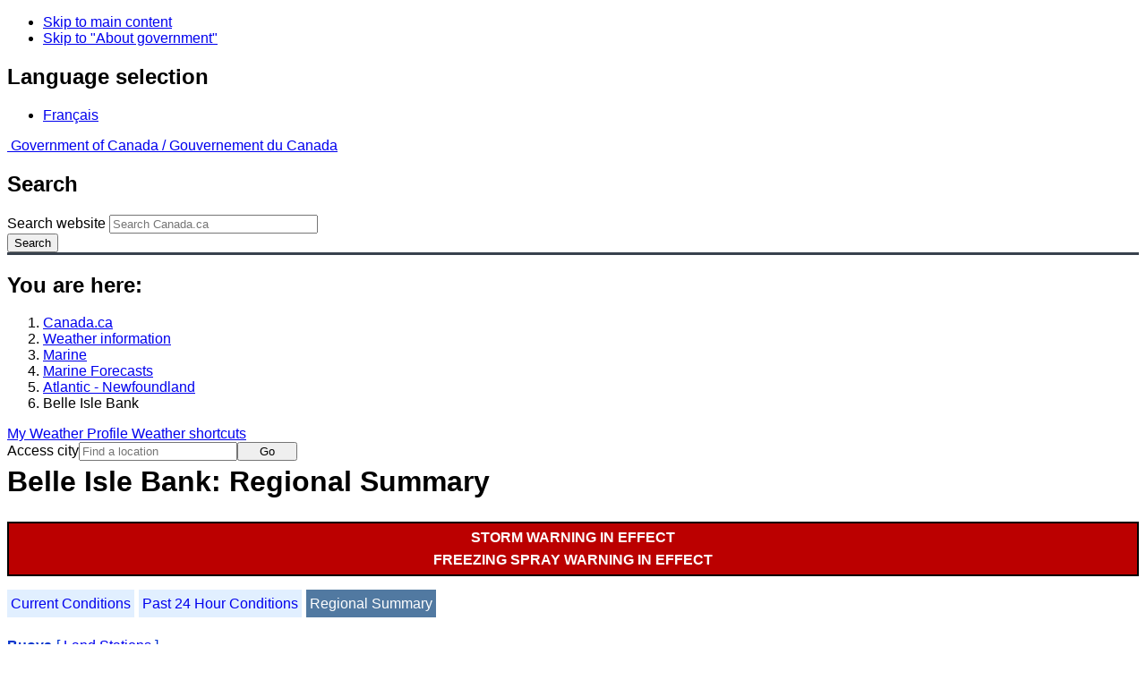

--- FILE ---
content_type: text/html; charset=UTF-8
request_url: https://weather.gc.ca/marine/weatherConditions-regionalSummary_e.html?mapID=14&siteID=01400&stationID=AVA
body_size: 12208
content:
<!DOCTYPE html>
<html class="no-js" lang="en" dir="ltr">
  <head>
    <meta charset="utf-8">
    <!-- Web Experience Toolkit (WET) / Boîte à outils de l'expérience Web (BOEW)
    wet-boew.github.io/wet-boew/License-en.html / wet-boew.github.io/wet-boew/Licence-fr.html -->
    <meta content="width=device-width, initial-scale=1" name="viewport">
    <meta name="dcterms.creator" content="Environment Canada">
    <meta name="dcterms.language" title="ISO639-2" content="eng">
  <link href="/marine/css/marine.css" rel="stylesheet" type="text/css"/>
<style>
   #aaLinks ul li#m01400 { font-weight:bold; }
   #bnLinks ul.mMarineFooter  li#m01400,  #bnLinks ul.mMarineFooter  li#m14 { font-weight:bold; }
</style>
<title>Belle Isle Bank -  Newfoundland - Environment Canada</title>
<meta name="dcterms.title" content="Belle Isle Bank -  Newfoundland - Environment Canada"/>
<meta name="description" content="Marine weather forecasts, warnings, synopsis, and ice conditions. Hundreds of land and buoy station observations across Canada are also available"/>
<meta name="dcterms.subject" title="scheme" content="Meteorology;Weather;Weather Warnings;Coastal Waters;Waterways;Lakes"/>
<meta name="dcterms.issued" title="W3CDTF" content="2013-04-16"/>
<meta name="dcterms.modified" title="W3CDTF" content="2025-11-12"/>
<link href="/template/gcweb/v15.0.0/GCWeb/assets/favicon.ico" rel="icon" type="image/x-icon">
<link rel="stylesheet" href="/template/gcweb/v15.0.0/GCWeb/css/theme.min.css">
<noscript><link rel="stylesheet" href="/template/gcweb/v15.0.0/wet-boew/css/noscript.min.css"></noscript>
<link rel="stylesheet" href="/203/css/city/jquery-ui-1.10.3.custom.min.css">
<link rel="stylesheet" href="/203/css/base.css">
<link rel="stylesheet" href="/203/css/wxotemplate/wxo.css">
<link rel="stylesheet" href="/203/css/wxotemplate/outdated.css">
<link rel="stylesheet" href="/203/css/wxotemplate/print-sm.css">
<link rel="stylesheet" href="/203/vue/mwp/profileBanner.css">
<script async src="https://www.googletagmanager.com/gtag/js?id=G-KRTDXYDHQP"></script>
<script>
(function () {
  'use strict';
  window.dataLayer = window.dataLayer || [];
  window.gtag = function () {
    window.dataLayer.push(arguments);
  };
  window.gtag('js', new Date());

  window.gtag('config', 'G-KRTDXYDHQP');
}());
</script>
<!-- Google Tag Manager -->
<script>
(function (w,d,s,l,i) {
  'use strict';
  w[l] = w[l] || [];
  w[l].push({'gtm.start': new Date().getTime(), event: 'gtm.js'});
  var f = d.getElementsByTagName(s)[0];
  var j = d.createElement(s);
  var dl = l != 'dataLayer' ? '&l=' + l : '';
  j.async = true;
  j.src = 'https://www.googletagmanager.com/gtm.js?id=' + i + dl;
  f.parentNode.insertBefore(j,f);
}(window, window.document, 'script', 'dataLayer', 'GTM-MLV9G4T'));
</script>
<!-- End Google Tag Manager -->
</head>
<body>
    <ul id="wb-tphp">
  <li class="wb-slc">
    <a class="wb-sl" href="#wb-cont">Skip to main content</a>
  </li>
  <li class="wb-slc visible-sm visible-md visible-lg">
    <a class="wb-sl" href="#wb-info">Skip to "About government"</a>
  </li>
</ul>
<header>
  <div id="wb-bnr" class="container">
    <section id="wb-lng" class="text-right">
      <h2 class="wb-inv">Language selection</h2>
      <ul class="list-inline margin-bottom-none">
        <li>
          <a href="/include/lang.php" hreflang="fr" rel="alternate">
            Français          </a>
        </li>
      </ul>
    </section>
    <div class="row">
      <div class="brand col-xs-5 col-md-4">
        <a href="http://www.canada.ca/en.html" hreflang="en" rel="external">
          <img src="/template/gcweb/v15.0.0/GCWeb/assets/sig-blk-en.svg" alt="">
          <span class="wb-inv">
            Government of Canada /
            <span lang="fr">Gouvernement du Canada</span>
          </span>
        </a>
      </div>
      <section id="wb-srch" class="col-lg-8 text-right">
        <h2>Search</h2>
        <form action="https://www.canada.ca/en/environment-climate-change/weather/search.html" method="get"
        name="cse-search-box" role="search" class="form-inline">
          <div class="form-group">
            <label for="wb-srch-q" class="wb-inv">Search website</label>
            <input id="wb-srch-q" list="wb-srch-q-ac" class="wb-srch-q form-control" name="q"
            type="search" value="" size="27" maxlength="150" placeholder="Search Canada.ca">
            <datalist id="wb-srch-q-ac">
            </datalist>
          </div>
          <div class="form-group submit">
            <button type="submit" id="wb-srch-sub" class="btn btn-primary btn-small" name="wb-srch-sub">
              <span class="glyphicon-search glyphicon"></span>
              <span class="wb-inv">Search</span>
            </button>
          </div>
        </form>
      </section>
    </div>
  </div>
  <nav id="wb-bc" property="breadcrumb">
    <h2>You are here:</h2>
    <div class="container">
      <ol class="breadcrumb">
          <li><a href="http://www.canada.ca/en.html" hreflang="en">Canada.ca</a></li>
<li><a href="/index_e.html">Weather information</a></li>
<li><a href="/mainmenu/marine_menu_e.html">Marine</a></li>
<li><a href="/marine/index_e.html">Marine Forecasts</a></li>
<li><a href="/marine/region_e.html?mapID=14">Atlantic - Newfoundland</a></li><li>Belle Isle Bank</li>
      </ol>
    </div>
  </nav>
</header>

<!-- 4127 -->
<div class="container hidden-print">
  <div class="mrgn-tp-sm">
      <span class="pull-right profile-link mrgn-rght-sm mrgn-bttm-sm hidden">
      <a class="btn btn-default btn-sm ga-mwp" role="button"
    href="/myprofile/index_e.html">My Weather Profile      </a>
    </span>
      <span class="pull-right mrgn-rght-sm mrgn-bttm-sm">
      <a href="#favourites-panel" aria-controls="favourites-panel"
      class="btn btn-default btn-sm overlay-lnk" id="weather-shortcuts-link">Weather shortcuts</a>
    </span>
    <div class="pull-right mrgn-rght-sm mrgn-bttm-lg">
      <form role="search" id="cityjump" method="GET"
      action="/city/jump_e.html">
        <label id="search-label" for="city" accesskey="g" class="wb-inv">Access city</label>
        <input id="city" type="text" name="city" pattern=".{2,}" required
        title="Please enter at least two characters"
        placeholder="Find a location">
        <button type="submit" id="jump" value="Go" class="btn btn-default btn-sm">Go</button>
      </form>
    </div>
  </div>
</div>
<div class="clearfix"></div>

<div id='collapsible-alerts' class='container'></div>
<div class="clearfix"></div>
<main property="mainContentOfPage" class="container">
  <h1 id="wb-cont">Belle Isle Bank: Regional Summary</h1>
  <div id="warningBannerHolder">
<div class="navaid"><h2 style="display:none">Warnings</h2></div>
<div id="warningBanner" class="banner-warning">
  <ul>
    <li>
      <a href="/marine/forecast_e.html?mapID=14&amp;siteID=01400#warnings">Storm warning&nbsp;in effect</a>
    </li>
    <li>
      <a href="/marine/forecast_e.html?mapID=14&amp;siteID=01400#warnings">Freezing spray warning&nbsp;in effect</a>
    </li>
  </ul>
</div></div>
  
<div id="wc-nav">
	<ul id="wc-nav-list">
	<li><a href="weatherConditions-currentConditions_e.html?mapID=14&amp;siteID=01400&amp;stationID=AVA">Current Conditions</a></li><li><a href="weatherConditions-24hrObsHistory_e.html?mapID=14&amp;siteID=01400&amp;stationID=AVA">Past 24 Hour Conditions</a></li><li><a href="weatherConditions-regionalSummary_e.html?mapID=14&amp;siteID=01400&amp;stationID=AVA" id="on">Regional Summary</a></li>	</ul>
</div>
<div class="gecko-margin-fix">&nbsp;</div>
<div class="gecko-margin-fix">&nbsp;</div><div class="wc-summary-nav">
  <span id="buoy" class="blueBold">Buoys</span>
  <span class="linkBookends">[ <a href="#land" class="anchor">Land Stations</a> ]</span>
</div><div class="gecko-margin-fix">&nbsp;</div><div class="table-responsive">
  <table class="table">
    <caption>
      <span class="hidden-xs">This table is a summary of weather conditions from buoys in a marine area.<br/>Please note that these observations might not always be representative of weather conditions over their associated marine area.</span>
      <details class="visible-xs">
        <summary>Disclaimer</summary>
        <p class="mrgn-bttm-0">This table is a summary of weather conditions from buoys in a marine area.<br/>Please note that these observations might not always be representative of weather conditions over their associated marine area.</p>
      </details>
    </caption>
    <thead>
      <tr class="info">
        <th>Wind<span class="blackbold wc-unit">(<a href="https://www.canada.ca/en/environment-climate-change/services/weather-general-tools-resources/glossary.html#wsglossaryK">knots</a>)</span></th>
        <th>Wave height<span class="wc-unit">(m)</span></th>
        <th>Wave period<span class="wc-unit">(s)</span></th>
        <th>Pressure<span class="wc-unit">(<abbr title="kilopascales">kPa</abbr>)</span></th>
        <th>Air temp<span class="wc-unit">(&deg;<abbr title="Celsius">C</abbr>)</span></th>
        <th>Water temp<span class="wc-unit">(&deg;<abbr title="Celsius">C</abbr>)</span></th>
      </tr>
    </thead>
    <tbody>
      <tr>
        <th class="active" colspan="6"><a href="weatherConditions-24hrObsHistory_e.html?mapID=14&amp;siteID=01400&amp;stationID=44139">Banquereau - 44139</a>&nbsp;<span class="text-info">09:00&nbsp;AM&nbsp;AST&nbsp;21&nbsp;January&nbsp;2026</span></th>
      </tr>
      <tr>
        <td class="t-center">WNW 29 gusts 36</td>
        <td class="t-center">4.22</td>
        <td class="t-center">9.1</td>
        <td class="t-center">102.6</td>
        <td class="t-center">-3</td>
        <td class="t-center">4</td>
      </tr>
    </tbody>
    <tbody>
      <tr>
        <th class="active" colspan="6"><a href="weatherConditions-24hrObsHistory_e.html?mapID=14&amp;siteID=01400&amp;stationID=44488">East Chedabucto Bay - 44488</a>&nbsp;<span class="text-info">09:00&nbsp;AM&nbsp;AST&nbsp;21&nbsp;January&nbsp;2026</span></th>
      </tr>
      <tr>
        <td class="t-center">W 28 gusts 35</td>
        <td class="t-center">1.46</td>
        <td class="t-center">4.6</td>
        <td class="t-center">102.7</td>
        <td class="t-center">-10</td>
        <td class="t-center">N/A</td>
      </tr>
    </tbody>
    <tbody>
      <tr>
        <th class="active" colspan="6"><a href="weatherConditions-24hrObsHistory_e.html?mapID=14&amp;siteID=01400&amp;stationID=44489">West Chedabucto Bay - 44489</a>&nbsp;<span class="text-info">09:00&nbsp;AM&nbsp;AST&nbsp;21&nbsp;January&nbsp;2026</span></th>
      </tr>
      <tr>
        <td class="t-center">W 21 gusts 26</td>
        <td class="t-center">0.68</td>
        <td class="t-center">3.1</td>
        <td class="t-center">102.8</td>
        <td class="t-center">-11</td>
        <td class="t-center">N/A</td>
      </tr>
    </tbody>
  </table>
</div><p>If you require additional historical weather information please visit <a href="http://www.meds-sdmm.dfo-mpo.gc.ca/isdm-gdsi/waves-vagues/index-eng.htm">Fisheries and Oceans Canada</a></p><div class="gecko-margin-fix">&nbsp;</div><div class="wc-summary-nav">
  <span id="land" class="blueBold">Land Stations</span>
  <span class="linkBookends">[ <a href="#buoy" class="anchor">Buoys</a> ]</span>
</div><div class="gecko-margin-fix">&nbsp;</div><div class="table-responsive">
  <table class="table">
    <caption>
      <span class="hidden-xs">This table is a summary of weather conditions from weather stations in a marine area.<br/>Please note that these observations might not always be representative of weather conditions over their associated marine area.</span>
      <details class="visible-xs">
        <summary>Disclaimer</summary>
        <p class="mrgn-bttm-0">This table is a summary of weather conditions from weather stations in a marine area.<br/>Please note that these observations might not always be representative of weather conditions over their associated marine area.</p>
      </details>
    </caption>
    <thead>
      <tr class="info">
        <th>Wind<span class="blackbold wc-unit">(<a href="https://www.canada.ca/en/environment-climate-change/services/weather-general-tools-resources/glossary.html#wsglossaryK">knots</a>)</span></th>
        <th>Conditions</th>
        <th>Visibility<span class="wc-unit">(<abbr title="kilometres">km</abbr>)</span></th>
        <th>Pressure<span class="wc-unit">(<abbr title="kilopascales">kPa</abbr>)</span></th>
        <th>Air temp<span class="wc-unit">(&deg;<abbr title="Celsius">C</abbr>)</span></th>
        <th>Relative humidity<span class="wc-unit">(%)</span></th>
        <th>Dew point<span class="wc-unit">(&deg;<abbr title="Celsius">C</abbr>)</span></th>
        <th>Wind Chill</th>
      </tr>
    </thead>
    <tbody>
      <tr>
        <th class="active" colspan="8"><a href="weatherConditions-24hrObsHistory_e.html?mapID=14&amp;siteID=01400&amp;stationID=WAR">Argentia</a>&nbsp;<span class="text-info">09:30&nbsp;AM&nbsp;NST&nbsp;21&nbsp;January&nbsp;2026</span></th>
      </tr>
      <tr>
        <td class="t-center">WNW 26 gusts 33</td>
        <td class="t-center">N/A</td>
        <td class="t-center">N/A</td>
        <td class="t-center">101.5</td>
        <td class="t-center">-8</td>
        <td class="t-center">88</td>
        <td class="t-center">-9</td>
        <td class="t-center">-18</td>
      </tr>
    </tbody>
    <tbody>
      <tr>
        <th class="active" colspan="8"><a href="weatherConditions-24hrObsHistory_e.html?mapID=14&amp;siteID=01400&amp;stationID=XRH">Berry Hill</a>&nbsp;<span class="text-info">09:30&nbsp;AM&nbsp;NST&nbsp;21&nbsp;January&nbsp;2026</span></th>
      </tr>
      <tr>
        <td class="t-center">WNW 15 gusts 26</td>
        <td class="t-center">N/A</td>
        <td class="t-center">N/A</td>
        <td class="t-center">101.0</td>
        <td class="t-center">-10</td>
        <td class="t-center">75</td>
        <td class="t-center">-14</td>
        <td class="t-center">-19</td>
      </tr>
    </tbody>
    <tbody>
      <tr>
        <th class="active" colspan="8"><a href="weatherConditions-24hrObsHistory_e.html?mapID=14&amp;siteID=01400&amp;stationID=YBX">Blanc-Sablon Airport</a>&nbsp;<span class="text-info">09:00&nbsp;AM&nbsp;AST&nbsp;21&nbsp;January&nbsp;2026</span></th>
      </tr>
      <tr>
        <td class="t-center">W 15 gusts 23</td>
        <td class="t-center">Partly Cloudy</td>
        <td class="t-center">24</td>
        <td class="t-center">100.2</td>
        <td class="t-center">-13</td>
        <td class="t-center">70</td>
        <td class="t-center">-17</td>
        <td class="t-center">-23</td>
      </tr>
    </tbody>
    <tbody>
      <tr>
        <th class="active" colspan="8"><a href="weatherConditions-24hrObsHistory_e.html?mapID=14&amp;siteID=01400&amp;stationID=AVA">Bonavista</a>&nbsp;<span class="text-info">09:30&nbsp;AM&nbsp;NST&nbsp;21&nbsp;January&nbsp;2026</span></th>
      </tr>
      <tr>
        <td class="t-center">W 36 gusts 49</td>
        <td class="t-center">N/A</td>
        <td class="t-center">N/A</td>
        <td class="t-center">101.0</td>
        <td class="t-center">-9</td>
        <td class="t-center">64</td>
        <td class="t-center">-14</td>
        <td class="t-center">-21</td>
      </tr>
    </tbody>
    <tbody>
      <tr>
        <th class="active" colspan="8"><a href="weatherConditions-24hrObsHistory_e.html?mapID=14&amp;siteID=01400&amp;stationID=ABF">Burgeo</a>&nbsp;<span class="text-info">09:30&nbsp;AM&nbsp;NST&nbsp;21&nbsp;January&nbsp;2026</span></th>
      </tr>
      <tr>
        <td class="t-center">WNW 21 gusts 30</td>
        <td class="t-center">N/A</td>
        <td class="t-center">N/A</td>
        <td class="t-center">101.8</td>
        <td class="t-center">-10</td>
        <td class="t-center">69</td>
        <td class="t-center">-14</td>
        <td class="t-center">-20</td>
      </tr>
    </tbody>
    <tbody>
      <tr>
        <th class="active" colspan="8"><a href="weatherConditions-24hrObsHistory_e.html?mapID=14&amp;siteID=01400&amp;stationID=WQW">Cap Whittle</a>&nbsp;<span class="text-info">09:00&nbsp;AM&nbsp;AST&nbsp;21&nbsp;January&nbsp;2026</span></th>
      </tr>
      <tr>
        <td class="t-center">WNW 31 gusts 37</td>
        <td class="t-center">N/A</td>
        <td class="t-center">N/A</td>
        <td class="t-center">N/A</td>
        <td class="t-center">-16</td>
        <td class="t-center">80</td>
        <td class="t-center">-19</td>
        <td class="t-center">-31</td>
      </tr>
    </tbody>
    <tbody>
      <tr>
        <th class="active" colspan="8"><a href="weatherConditions-24hrObsHistory_e.html?mapID=14&amp;siteID=01400&amp;stationID=WRA">Cape Race</a>&nbsp;<span class="text-info">09:30&nbsp;AM&nbsp;NST&nbsp;21&nbsp;January&nbsp;2026</span></th>
      </tr>
      <tr>
        <td class="t-center">
          <abbr title="Not Available">N/A</abbr>
        </td>
        <td class="t-center">N/A</td>
        <td class="t-center">N/A</td>
        <td class="t-center">101.6</td>
        <td class="t-center">-7</td>
        <td class="t-center">81</td>
        <td class="t-center">-9</td>
        <td class="t-center">*</td>
      </tr>
    </tbody>
    <tbody>
      <tr>
        <th class="active" colspan="8"><a href="weatherConditions-24hrObsHistory_e.html?mapID=14&amp;siteID=01400&amp;stationID=YCA">Cartwright Airport</a>&nbsp;<span class="text-info">09:00&nbsp;AM&nbsp;AST&nbsp;21&nbsp;January&nbsp;2026</span></th>
      </tr>
      <tr>
        <td class="t-center">SW 20 gusts 34</td>
        <td class="t-center">Cloudy</td>
        <td class="t-center">16</td>
        <td class="t-center">99.4</td>
        <td class="t-center">-17</td>
        <td class="t-center">69</td>
        <td class="t-center">-22</td>
        <td class="t-center">-30</td>
      </tr>
    </tbody>
    <tbody>
      <tr>
        <th class="active" colspan="8"><a href="weatherConditions-24hrObsHistory_e.html?mapID=14&amp;siteID=01400&amp;stationID=YYG">Charlottetown Airport</a>&nbsp;<span class="text-info">09:00&nbsp;AM&nbsp;AST&nbsp;21&nbsp;January&nbsp;2026</span></th>
      </tr>
      <tr>
        <td class="t-center">WSW 8</td>
        <td class="t-center">Mainly Sunny</td>
        <td class="t-center">24</td>
        <td class="t-center">102.7</td>
        <td class="t-center">-14</td>
        <td class="t-center">63</td>
        <td class="t-center">-20</td>
        <td class="t-center">-22</td>
      </tr>
    </tbody>
    <tbody>
      <tr>
        <th class="active" colspan="8"><a href="weatherConditions-24hrObsHistory_e.html?mapID=14&amp;siteID=01400&amp;stationID=WDM">Chevery</a>&nbsp;<span class="text-info">09:00&nbsp;AM&nbsp;AST&nbsp;21&nbsp;January&nbsp;2026</span></th>
      </tr>
      <tr>
        <td class="t-center">W 12 gusts 18</td>
        <td class="t-center">N/A</td>
        <td class="t-center">N/A</td>
        <td class="t-center">101.0</td>
        <td class="t-center">-18</td>
        <td class="t-center">69</td>
        <td class="t-center">-23</td>
        <td class="t-center">-29</td>
      </tr>
    </tbody>
    <tbody>
      <tr>
        <th class="active" colspan="8"><a href="weatherConditions-24hrObsHistory_e.html?mapID=14&amp;siteID=01400&amp;stationID=WKB">Corner Brook</a>&nbsp;<span class="text-info">09:30&nbsp;AM&nbsp;NST&nbsp;21&nbsp;January&nbsp;2026</span></th>
      </tr>
      <tr>
        <td class="t-center">WSW 15 gusts 22</td>
        <td class="t-center">N/A</td>
        <td class="t-center">N/A</td>
        <td class="t-center">101.2</td>
        <td class="t-center">-12</td>
        <td class="t-center">75</td>
        <td class="t-center">-16</td>
        <td class="t-center">-22</td>
      </tr>
    </tbody>
    <tbody>
      <tr>
        <th class="active" colspan="8"><a href="weatherConditions-24hrObsHistory_e.html?mapID=14&amp;siteID=01400&amp;stationID=ADL">Daniel's Harbour</a>&nbsp;<span class="text-info">09:30&nbsp;AM&nbsp;NST&nbsp;21&nbsp;January&nbsp;2026</span></th>
      </tr>
      <tr>
        <td class="t-center">W 25 gusts 34</td>
        <td class="t-center">N/A</td>
        <td class="t-center">N/A</td>
        <td class="t-center">100.8</td>
        <td class="t-center">-10</td>
        <td class="t-center">83</td>
        <td class="t-center">-12</td>
        <td class="t-center">-21</td>
      </tr>
    </tbody>
    <tbody>
      <tr>
        <th class="active" colspan="8"><a href="weatherConditions-24hrObsHistory_e.html?mapID=14&amp;siteID=01400&amp;stationID=WEP">East Point</a>&nbsp;<span class="text-info">09:00&nbsp;AM&nbsp;AST&nbsp;21&nbsp;January&nbsp;2026</span></th>
      </tr>
      <tr>
        <td class="t-center">WSW 17 gusts 22</td>
        <td class="t-center">N/A</td>
        <td class="t-center">N/A</td>
        <td class="t-center">102.7</td>
        <td class="t-center">-14</td>
        <td class="t-center">69</td>
        <td class="t-center">-18</td>
        <td class="t-center">-24</td>
      </tr>
    </tbody>
    <tbody>
      <tr>
        <th class="active" colspan="8"><a href="weatherConditions-24hrObsHistory_e.html?mapID=14&amp;siteID=01400&amp;stationID=AEI">Eskasoni (First Nations)</a>&nbsp;<span class="text-info">09:00&nbsp;AM&nbsp;AST&nbsp;21&nbsp;January&nbsp;2026</span></th>
      </tr>
      <tr>
        <td class="t-center">WNW 14 gusts 22</td>
        <td class="t-center">N/A</td>
        <td class="t-center">N/A</td>
        <td class="t-center">102.5</td>
        <td class="t-center">-11</td>
        <td class="t-center">65</td>
        <td class="t-center">-17</td>
        <td class="t-center">-21</td>
      </tr>
    </tbody>
    <tbody>
      <tr>
        <th class="active" colspan="8"><a href="weatherConditions-24hrObsHistory_e.html?mapID=14&amp;siteID=01400&amp;stationID=WXI">Ferolle Point</a>&nbsp;<span class="text-info">09:30&nbsp;AM&nbsp;NST&nbsp;21&nbsp;January&nbsp;2026</span></th>
      </tr>
      <tr>
        <td class="t-center">WNW 32</td>
        <td class="t-center">N/A</td>
        <td class="t-center">N/A</td>
        <td class="t-center">100.3</td>
        <td class="t-center">-10</td>
        <td class="t-center">76</td>
        <td class="t-center">-14</td>
        <td class="t-center">-23</td>
      </tr>
    </tbody>
    <tbody>
      <tr>
        <th class="active" colspan="8"><a href="weatherConditions-24hrObsHistory_e.html?mapID=14&amp;siteID=01400&amp;stationID=WZQ">Grand Étang</a>&nbsp;<span class="text-info">09:00&nbsp;AM&nbsp;AST&nbsp;21&nbsp;January&nbsp;2026</span></th>
      </tr>
      <tr>
        <td class="t-center">WSW 24 gusts 33</td>
        <td class="t-center">N/A</td>
        <td class="t-center">N/A</td>
        <td class="t-center">102.4</td>
        <td class="t-center">-11</td>
        <td class="t-center">84</td>
        <td class="t-center">-13</td>
        <td class="t-center">-22</td>
      </tr>
    </tbody>
    <tbody>
      <tr>
        <th class="active" colspan="8"><a href="weatherConditions-24hrObsHistory_e.html?mapID=14&amp;siteID=01400&amp;stationID=WVW">Grates Cove</a>&nbsp;<span class="text-info">09:30&nbsp;AM&nbsp;NST&nbsp;21&nbsp;January&nbsp;2026</span></th>
      </tr>
      <tr>
        <td class="t-center">WNW 29 gusts 41</td>
        <td class="t-center">N/A</td>
        <td class="t-center">N/A</td>
        <td class="t-center">101.2</td>
        <td class="t-center">-8</td>
        <td class="t-center">59</td>
        <td class="t-center">-15</td>
        <td class="t-center">-20</td>
      </tr>
    </tbody>
    <tbody>
      <tr>
        <th class="active" colspan="8"><a href="weatherConditions-24hrObsHistory_e.html?mapID=14&amp;siteID=01400&amp;stationID=XIB">Ingonish Beach</a>&nbsp;<span class="text-info">09:00&nbsp;AM&nbsp;AST&nbsp;21&nbsp;January&nbsp;2026</span></th>
      </tr>
      <tr>
        <td class="t-center">WSW 12 gusts 21</td>
        <td class="t-center">N/A</td>
        <td class="t-center">N/A</td>
        <td class="t-center">102.2</td>
        <td class="t-center">-11</td>
        <td class="t-center">66</td>
        <td class="t-center">-16</td>
        <td class="t-center">-19</td>
      </tr>
    </tbody>
    <tbody>
      <tr>
        <th class="active" colspan="8"><a href="weatherConditions-24hrObsHistory_e.html?mapID=14&amp;siteID=01400&amp;stationID=YQY">J.A. Douglas McCurdy Sydney Airport</a>&nbsp;<span class="text-info">09:00&nbsp;AM&nbsp;AST&nbsp;21&nbsp;January&nbsp;2026</span></th>
      </tr>
      <tr>
        <td class="t-center">W 21 gusts 32</td>
        <td class="t-center">Mainly Sunny</td>
        <td class="t-center">24</td>
        <td class="t-center">102.4</td>
        <td class="t-center">-12</td>
        <td class="t-center">59</td>
        <td class="t-center">-18</td>
        <td class="t-center">-23</td>
      </tr>
    </tbody>
    <tbody>
      <tr>
        <th class="active" colspan="8"><a href="weatherConditions-24hrObsHistory_e.html?mapID=14&amp;siteID=01400&amp;stationID=WAG">La Scie</a>&nbsp;<span class="text-info">09:30&nbsp;AM&nbsp;NST&nbsp;21&nbsp;January&nbsp;2026</span></th>
      </tr>
      <tr>
        <td class="t-center">WSW 12 gusts 19</td>
        <td class="t-center">N/A</td>
        <td class="t-center">N/A</td>
        <td class="t-center">100.4</td>
        <td class="t-center">-12</td>
        <td class="t-center">77</td>
        <td class="t-center">-15</td>
        <td class="t-center">-21</td>
      </tr>
    </tbody>
    <tbody>
      <tr>
        <th class="active" colspan="8"><a href="weatherConditions-24hrObsHistory_e.html?mapID=14&amp;siteID=01400&amp;stationID=WTM">Marticot Island</a>&nbsp;<span class="text-info">09:00&nbsp;AM&nbsp;AST&nbsp;21&nbsp;January&nbsp;2026</span></th>
      </tr>
      <tr>
        <td class="t-center">W 24 gusts 33</td>
        <td class="t-center">N/A</td>
        <td class="t-center">N/A</td>
        <td class="t-center">101.4</td>
        <td class="t-center">-7</td>
        <td class="t-center">64</td>
        <td class="t-center">-13</td>
        <td class="t-center">-18</td>
      </tr>
    </tbody>
    <tbody>
      <tr>
        <th class="active" colspan="8"><a href="weatherConditions-24hrObsHistory_e.html?mapID=14&amp;siteID=01400&amp;stationID=YMH">Mary's Harbour</a>&nbsp;<span class="text-info">09:42&nbsp;AM&nbsp;NST&nbsp;21&nbsp;January&nbsp;2026</span></th>
      </tr>
      <tr>
        <td class="t-center">W 23 gusts 38</td>
        <td class="t-center">Light Snow</td>
        <td class="t-center">8</td>
        <td class="t-center">99.7</td>
        <td class="t-center">-14</td>
        <td class="t-center">64</td>
        <td class="t-center">-19</td>
        <td class="t-center">-26</td>
      </tr>
    </tbody>
    <tbody>
      <tr>
        <th class="active" colspan="8"><a href="weatherConditions-24hrObsHistory_e.html?mapID=14&amp;siteID=01400&amp;stationID=WMI">Miscou Island</a>&nbsp;<span class="text-info">09:00&nbsp;AM&nbsp;AST&nbsp;21&nbsp;January&nbsp;2026</span></th>
      </tr>
      <tr>
        <td class="t-center">W 15 gusts 26</td>
        <td class="t-center">N/A</td>
        <td class="t-center">N/A</td>
        <td class="t-center">N/A</td>
        <td class="t-center">N/A</td>
        <td class="t-center">71</td>
        <td class="t-center">N/A</td>
        <td class="t-center">*</td>
      </tr>
    </tbody>
    <tbody>
      <tr>
        <th class="active" colspan="8"><a href="weatherConditions-24hrObsHistory_e.html?mapID=14&amp;siteID=01400&amp;stationID=YNA">Natashquan Airport</a>&nbsp;<span class="text-info">08:00&nbsp;AM&nbsp;EST&nbsp;21&nbsp;January&nbsp;2026</span></th>
      </tr>
      <tr>
        <td class="t-center">WNW 17 gusts 26</td>
        <td class="t-center">Sunny</td>
        <td class="t-center">16</td>
        <td class="t-center">101.6</td>
        <td class="t-center">-22</td>
        <td class="t-center">63</td>
        <td class="t-center">-27</td>
        <td class="t-center">-35</td>
      </tr>
    </tbody>
    <tbody>
      <tr>
        <th class="active" colspan="8"><a href="weatherConditions-24hrObsHistory_e.html?mapID=14&amp;siteID=01400&amp;stationID=WNE">North Cape</a>&nbsp;<span class="text-info">09:00&nbsp;AM&nbsp;AST&nbsp;21&nbsp;January&nbsp;2026</span></th>
      </tr>
      <tr>
        <td class="t-center">W 25 gusts 32</td>
        <td class="t-center">N/A</td>
        <td class="t-center">N/A</td>
        <td class="t-center">102.6</td>
        <td class="t-center">-12</td>
        <td class="t-center">63</td>
        <td class="t-center">-17</td>
        <td class="t-center">-24</td>
      </tr>
    </tbody>
    <tbody>
      <tr>
        <th class="active" colspan="8"><a href="weatherConditions-24hrObsHistory_e.html?mapID=14&amp;siteID=01400&amp;stationID=XNM">North Mountain</a>&nbsp;<span class="text-info">09:00&nbsp;AM&nbsp;AST&nbsp;21&nbsp;January&nbsp;2026</span></th>
      </tr>
      <tr>
        <td class="t-center">W 19 gusts 32</td>
        <td class="t-center">N/A</td>
        <td class="t-center">N/A</td>
        <td class="t-center">N/A</td>
        <td class="t-center">-15</td>
        <td class="t-center">90</td>
        <td class="t-center">-16</td>
        <td class="t-center">-27</td>
      </tr>
    </tbody>
    <tbody>
      <tr>
        <th class="active" colspan="8"><a href="weatherConditions-24hrObsHistory_e.html?mapID=14&amp;siteID=01400&amp;stationID=WYI">Pool's Island</a>&nbsp;<span class="text-info">09:30&nbsp;AM&nbsp;NST&nbsp;21&nbsp;January&nbsp;2026</span></th>
      </tr>
      <tr>
        <td class="t-center">SSW 23 gusts 31</td>
        <td class="t-center">N/A</td>
        <td class="t-center">N/A</td>
        <td class="t-center">100.8</td>
        <td class="t-center">-10</td>
        <td class="t-center">62</td>
        <td class="t-center">-16</td>
        <td class="t-center">-21</td>
      </tr>
    </tbody>
    <tbody>
      <tr>
        <th class="active" colspan="8"><a href="weatherConditions-24hrObsHistory_e.html?mapID=14&amp;siteID=01400&amp;stationID=APB">Port aux Basques</a>&nbsp;<span class="text-info">09:30&nbsp;AM&nbsp;NST&nbsp;21&nbsp;January&nbsp;2026</span></th>
      </tr>
      <tr>
        <td class="t-center">WSW 35 gusts 40</td>
        <td class="t-center">N/A</td>
        <td class="t-center">N/A</td>
        <td class="t-center">101.9</td>
        <td class="t-center">-10</td>
        <td class="t-center">69</td>
        <td class="t-center">-14</td>
        <td class="t-center">-23</td>
      </tr>
    </tbody>
    <tbody>
      <tr>
        <th class="active" colspan="8"><a href="weatherConditions-24hrObsHistory_e.html?mapID=14&amp;siteID=01400&amp;stationID=WZN">Sagona Island</a>&nbsp;<span class="text-info">09:30&nbsp;AM&nbsp;NST&nbsp;21&nbsp;January&nbsp;2026</span></th>
      </tr>
      <tr>
        <td class="t-center">WNW 45 gusts 51</td>
        <td class="t-center">N/A</td>
        <td class="t-center">N/A</td>
        <td class="t-center">101.3</td>
        <td class="t-center">-8</td>
        <td class="t-center">N/A</td>
        <td class="t-center">N/A</td>
        <td class="t-center">-21</td>
      </tr>
    </tbody>
    <tbody>
      <tr>
        <th class="active" colspan="8"><a href="weatherConditions-24hrObsHistory_e.html?mapID=14&amp;siteID=01400&amp;stationID=YAY">St. Anthony Airport</a>&nbsp;<span class="text-info">09:47&nbsp;AM&nbsp;NST&nbsp;21&nbsp;January&nbsp;2026</span></th>
      </tr>
      <tr>
        <td class="t-center">WSW 23 gusts 35</td>
        <td class="t-center">Blowing Snow</td>
        <td class="t-center">1</td>
        <td class="t-center">100.1</td>
        <td class="t-center">-11</td>
        <td class="t-center">80</td>
        <td class="t-center">-14</td>
        <td class="t-center">-22</td>
      </tr>
    </tbody>
    <tbody>
      <tr>
        <th class="active" colspan="8"><a href="weatherConditions-24hrObsHistory_e.html?mapID=14&amp;siteID=01400&amp;stationID=YYT">St. John's Int'l Airport</a>&nbsp;<span class="text-info">09:30&nbsp;AM&nbsp;NST&nbsp;21&nbsp;January&nbsp;2026</span></th>
      </tr>
      <tr>
        <td class="t-center">WNW 28 gusts 42</td>
        <td class="t-center">Drifting Snow</td>
        <td class="t-center">24</td>
        <td class="t-center">101.2</td>
        <td class="t-center">-9</td>
        <td class="t-center">57</td>
        <td class="t-center">-16</td>
        <td class="t-center">-21</td>
      </tr>
    </tbody>
    <tbody>
      <tr>
        <th class="active" colspan="8"><a href="weatherConditions-24hrObsHistory_e.html?mapID=14&amp;siteID=01400&amp;stationID=ADS">St. Lawrence</a>&nbsp;<span class="text-info">09:30&nbsp;AM&nbsp;NST&nbsp;21&nbsp;January&nbsp;2026</span></th>
      </tr>
      <tr>
        <td class="t-center">WSW 26 gusts 36</td>
        <td class="t-center">N/A</td>
        <td class="t-center">N/A</td>
        <td class="t-center">101.7</td>
        <td class="t-center">-8</td>
        <td class="t-center">73</td>
        <td class="t-center">-12</td>
        <td class="t-center">-18</td>
      </tr>
    </tbody>
    <tbody>
      <tr>
        <th class="active" colspan="8"><a href="weatherConditions-24hrObsHistory_e.html?mapID=14&amp;siteID=01400&amp;stationID=ZSP">St. Peters</a>&nbsp;<span class="text-info">09:00&nbsp;AM&nbsp;AST&nbsp;21&nbsp;January&nbsp;2026</span></th>
      </tr>
      <tr>
        <td class="t-center">WSW 14 gusts 23</td>
        <td class="t-center">N/A</td>
        <td class="t-center">N/A</td>
        <td class="t-center">102.7</td>
        <td class="t-center">-14</td>
        <td class="t-center">58</td>
        <td class="t-center">-20</td>
        <td class="t-center">-24</td>
      </tr>
    </tbody>
    <tbody>
      <tr>
        <th class="active" colspan="8"><a href="weatherConditions-24hrObsHistory_e.html?mapID=14&amp;siteID=01400&amp;stationID=WEF">St.Paul Island</a>&nbsp;<span class="text-info">09:00&nbsp;AM&nbsp;AST&nbsp;21&nbsp;January&nbsp;2026</span></th>
      </tr>
      <tr>
        <td class="t-center">
          <abbr title="Not Available">N/A</abbr>
        </td>
        <td class="t-center">N/A</td>
        <td class="t-center">N/A</td>
        <td class="t-center">101.7</td>
        <td class="t-center">-9</td>
        <td class="t-center">77</td>
        <td class="t-center">-13</td>
        <td class="t-center">*</td>
      </tr>
    </tbody>
    <tbody>
      <tr>
        <th class="active" colspan="8"><a href="weatherConditions-24hrObsHistory_e.html?mapID=14&amp;siteID=01400&amp;stationID=WDO">Twillingate</a>&nbsp;<span class="text-info">09:30&nbsp;AM&nbsp;NST&nbsp;21&nbsp;January&nbsp;2026</span></th>
      </tr>
      <tr>
        <td class="t-center">WSW 25 gusts 41</td>
        <td class="t-center">N/A</td>
        <td class="t-center">N/A</td>
        <td class="t-center">100.5</td>
        <td class="t-center">-9</td>
        <td class="t-center">68</td>
        <td class="t-center">-14</td>
        <td class="t-center">-21</td>
      </tr>
    </tbody>
    <tbody>
      <tr>
        <th class="active" colspan="8"><a href="weatherConditions-24hrObsHistory_e.html?mapID=14&amp;siteID=01400&amp;stationID=ABH">Winterland Branch Hill</a>&nbsp;<span class="text-info">09:30&nbsp;AM&nbsp;NST&nbsp;21&nbsp;January&nbsp;2026</span></th>
      </tr>
      <tr>
        <td class="t-center">W 31 gusts 40</td>
        <td class="t-center">N/A</td>
        <td class="t-center">N/A</td>
        <td class="t-center">101.4</td>
        <td class="t-center">-7</td>
        <td class="t-center">63</td>
        <td class="t-center">-13</td>
        <td class="t-center">-18</td>
      </tr>
    </tbody>
    <tbody>
      <tr>
        <th class="active" colspan="8"><a href="weatherConditions-24hrObsHistory_e.html?mapID=14&amp;siteID=01400&amp;stationID=AWR">Wreckhouse</a>&nbsp;<span class="text-info">09:30&nbsp;AM&nbsp;NST&nbsp;21&nbsp;January&nbsp;2026</span></th>
      </tr>
      <tr>
        <td class="t-center">W 32 gusts 40</td>
        <td class="t-center">N/A</td>
        <td class="t-center">N/A</td>
        <td class="t-center">101.8</td>
        <td class="t-center">-9</td>
        <td class="t-center">67</td>
        <td class="t-center">-15</td>
        <td class="t-center">-22</td>
      </tr>
    </tbody>
    <tbody>
      <tr>
        <th class="active" colspan="8"><a href="weatherConditions-24hrObsHistory_e.html?mapID=14&amp;siteID=01400&amp;stationID=YGR">Îles de la Madeleine Airport</a>&nbsp;<span class="text-info">09:00&nbsp;AM&nbsp;AST&nbsp;21&nbsp;January&nbsp;2026</span></th>
      </tr>
      <tr>
        <td class="t-center">W 23 gusts 35</td>
        <td class="t-center">Light Snow Shower and Blowing Snow</td>
        <td class="t-center">5</td>
        <td class="t-center">102.3</td>
        <td class="t-center">-12</td>
        <td class="t-center">70</td>
        <td class="t-center">-16</td>
        <td class="t-center">-24</td>
      </tr>
    </tbody>
  </table>
</div><p>If you require additional historical weather information, please visit <a href="https://climate.weather.gc.ca/index_e.html">Climate Data Online</a></p><div class="gecko-margin-fix">&nbsp;</div><div class="wc-summary-nav">
  <span class="linkBookends">[ <a href="#buoy" class="anchor">Buoys</a> ]</span>
  <span class="linkBookends">[ <a href="#land" class="anchor">Land Stations</a> ]</span>
</div><div class="gecko-margin-fix">&nbsp;</div>  <div class="row mrgn-bttm-md">

<form id="formSelect" method="get" action="/marine/incs/wc_select.php">
  <div class="col-lg-6 col-md-6 col-sm-5 col-xs-12">
    <label for="bsSelect" class="stationLabel">Select a location below:</label>
  </div>
  <div class="col-lg-6 col-md-6 col-sm-7 col-xs-12 textright">
    <select id="bsSelect" name="bsSelect" class="input-sm">
      <option value="/marine/forecast_e.html?mapID=14&amp;siteID=01400">Select a Buoy or Land Station</option>
      <optgroup class="header-buoy" label="Buoys:">
        <option class="buoy" value="/marine/weatherConditions-currentConditions_e.html?mapID=14&amp;siteID=01400&amp;stationID=44139">Banquereau - 44139</option>
        <option class="buoy" value="/marine/weatherConditions-currentConditions_e.html?mapID=14&amp;siteID=01400&amp;stationID=44488">East Chedabucto Bay – 44488</option>
        <option class="buoy" value="/marine/weatherConditions-currentConditions_e.html?mapID=14&amp;siteID=01400&amp;stationID=44489">West Chedabucto Bay – 44489</option>
      </optgroup>
      <optgroup class="header-land" label="Land Stations:">
        <option class="land" value="/marine/weatherConditions-currentConditions_e.html?mapID=14&amp;siteID=01400&amp;stationID=WAR">Argentia</option>
        <option class="land" value="/marine/weatherConditions-currentConditions_e.html?mapID=14&amp;siteID=01400&amp;stationID=XRH">Berry Hill</option>
        <option class="land" value="/marine/weatherConditions-currentConditions_e.html?mapID=14&amp;siteID=01400&amp;stationID=YBX">Blanc-Sablon Airport</option>
        <option class="land" value="/marine/weatherConditions-currentConditions_e.html?mapID=14&amp;siteID=01400&amp;stationID=AVA">Bonavista</option>
        <option class="land" value="/marine/weatherConditions-currentConditions_e.html?mapID=14&amp;siteID=01400&amp;stationID=ABF">Burgeo</option>
        <option class="land" value="/marine/weatherConditions-currentConditions_e.html?mapID=14&amp;siteID=01400&amp;stationID=WQW">Cap Whittle</option>
        <option class="land" value="/marine/weatherConditions-currentConditions_e.html?mapID=14&amp;siteID=01400&amp;stationID=WRA">Cape Race</option>
        <option class="land" value="/marine/weatherConditions-currentConditions_e.html?mapID=14&amp;siteID=01400&amp;stationID=YCA">Cartwright Airport</option>
        <option class="land" value="/marine/weatherConditions-currentConditions_e.html?mapID=14&amp;siteID=01400&amp;stationID=YYG">Charlottetown Airport</option>
        <option class="land" value="/marine/weatherConditions-currentConditions_e.html?mapID=14&amp;siteID=01400&amp;stationID=WDM">Chevery</option>
        <option class="land" value="/marine/weatherConditions-currentConditions_e.html?mapID=14&amp;siteID=01400&amp;stationID=WKB">Corner Brook</option>
        <option class="land" value="/marine/weatherConditions-currentConditions_e.html?mapID=14&amp;siteID=01400&amp;stationID=ADL">Daniel's Harbour</option>
        <option class="land" value="/marine/weatherConditions-currentConditions_e.html?mapID=14&amp;siteID=01400&amp;stationID=WEP">East Point</option>
        <option class="land" value="/marine/weatherConditions-currentConditions_e.html?mapID=14&amp;siteID=01400&amp;stationID=WDA">Englee</option>
        <option class="land" value="/marine/weatherConditions-currentConditions_e.html?mapID=14&amp;siteID=01400&amp;stationID=AEI">Eskasoni (First Nations)</option>
        <option class="land" value="/marine/weatherConditions-currentConditions_e.html?mapID=14&amp;siteID=01400&amp;stationID=WXI">Ferolle Point</option>
        <option class="land" value="/marine/weatherConditions-currentConditions_e.html?mapID=14&amp;siteID=01400&amp;stationID=WZQ">Grand Étang</option>
        <option class="land" value="/marine/weatherConditions-currentConditions_e.html?mapID=14&amp;siteID=01400&amp;stationID=WVW">Grates Cove</option>
        <option class="land" value="/marine/weatherConditions-currentConditions_e.html?mapID=14&amp;siteID=01400&amp;stationID=WHP">Heath Point</option>
        <option class="land" value="/marine/weatherConditions-currentConditions_e.html?mapID=14&amp;siteID=01400&amp;stationID=YGR">Îles de la Madeleine Airport</option>
        <option class="land" value="/marine/weatherConditions-currentConditions_e.html?mapID=14&amp;siteID=01400&amp;stationID=XIB">Ingonish Beach</option>
        <option class="land" value="/marine/weatherConditions-currentConditions_e.html?mapID=14&amp;siteID=01400&amp;stationID=YQY">J.A. Douglas McCurdy Sydney Airport</option>
        <option class="land" value="/marine/weatherConditions-currentConditions_e.html?mapID=14&amp;siteID=01400&amp;stationID=WAG">La Scie</option>
        <option class="land" value="/marine/weatherConditions-currentConditions_e.html?mapID=14&amp;siteID=01400&amp;stationID=WWU">Long Pond</option>
        <option class="land" value="/marine/weatherConditions-currentConditions_e.html?mapID=14&amp;siteID=01400&amp;stationID=WTM">Marticot Island</option>
        <option class="land" value="/marine/weatherConditions-currentConditions_e.html?mapID=14&amp;siteID=01400&amp;stationID=YMH">Mary's Harbour</option>
        <option class="land" value="/marine/weatherConditions-currentConditions_e.html?mapID=14&amp;siteID=01400&amp;stationID=WMI">Miscou Island</option>
        <option class="land" value="/marine/weatherConditions-currentConditions_e.html?mapID=14&amp;siteID=01400&amp;stationID=YNA">Natashquan Airport</option>
        <option class="land" value="/marine/weatherConditions-currentConditions_e.html?mapID=14&amp;siteID=01400&amp;stationID=WNE">North Cape</option>
        <option class="land" value="/marine/weatherConditions-currentConditions_e.html?mapID=14&amp;siteID=01400&amp;stationID=XNM">North Mountain</option>
        <option class="land" value="/marine/weatherConditions-currentConditions_e.html?mapID=14&amp;siteID=01400&amp;stationID=WYI">Pool's Island</option>
        <option class="land" value="/marine/weatherConditions-currentConditions_e.html?mapID=14&amp;siteID=01400&amp;stationID=APB">Port aux Basques</option>
        <option class="land" value="/marine/weatherConditions-currentConditions_e.html?mapID=14&amp;siteID=01400&amp;stationID=WZN">Sagona Island</option>
        <option class="land" value="/marine/weatherConditions-currentConditions_e.html?mapID=14&amp;siteID=01400&amp;stationID=YAY">St. Anthony Airport</option>
        <option class="land" value="/marine/weatherConditions-currentConditions_e.html?mapID=14&amp;siteID=01400&amp;stationID=YYT">St. John's Int'l Airport</option>
        <option class="land" value="/marine/weatherConditions-currentConditions_e.html?mapID=14&amp;siteID=01400&amp;stationID=ADS">St. Lawrence</option>
        <option class="land" value="/marine/weatherConditions-currentConditions_e.html?mapID=14&amp;siteID=01400&amp;stationID=WEF">St.Paul Island</option>
        <option class="land" value="/marine/weatherConditions-currentConditions_e.html?mapID=14&amp;siteID=01400&amp;stationID=YJT">Stephenville Airport</option>
        <option class="land" value="/marine/weatherConditions-currentConditions_e.html?mapID=14&amp;siteID=01400&amp;stationID=WDO">Twillingate</option>
        <option class="land" value="/marine/weatherConditions-currentConditions_e.html?mapID=14&amp;siteID=01400&amp;stationID=ABH">Winterland Branch Hill</option>
        <option class="land" value="/marine/weatherConditions-currentConditions_e.html?mapID=14&amp;siteID=01400&amp;stationID=AWR">Wreckhouse</option>
      </optgroup>
    </select>
    <input class="btn btn-primary" type="submit" value="Go"/>
  </div>
</form>  </div>
  <p class="visible-xs">Zoom-in to make a selection</p>
  <div class="row">
    <div class="col-lg-12 col-md-12 col-sm-12 col-xs-12">
      <img src="/data/marine/base_images/Newfoundland_stations_e.gif" width="590" alt="Map of Atlantic - Newfoundland marine weather areas" title="Map of Atlantic - Newfoundland marine weather areas" usemap="#StationsMap" class="img-responsive center-block"/>

<map name="StationsMap" id="StationsMap" title="Atlantic - Newfoundland">
	<area title="Eskasoni (First Nations)" alt="Eskasoni (First Nations)" shape="circle" coords="160,449,6" href="weatherConditions-currentConditions_e.html?mapID=14&amp;siteID=01400&amp;stationID=AEI" />
	<area title="Heath Point" alt="Heath Point" shape="circle" coords="52,338,6" href="weatherConditions-currentConditions_e.html?mapID=14&amp;siteID=01400&amp;stationID=WHP" />
	<area title="Bonavista" alt="Bonavista" shape="circle" coords="290,205,6" href="weatherConditions-currentConditions_e.html?mapID=14&amp;siteID=01400&amp;stationID=AVA" />
	<area title="Wreckhouse" alt="Wreckhouse" shape="circle" coords="153,348,6" href="weatherConditions-currentConditions_e.html?mapID=14&amp;siteID=01400&amp;stationID=AWR" />
	<area title="St.Paul Island" alt="St.Paul Island" shape="circle" coords="138,388,6" href="weatherConditions-currentConditions_e.html?mapID=14&amp;siteID=01400&amp;stationID=WEF" />
	<area title="Winterland Branch Hill" alt="Winterland Branch Hill" shape="circle" coords="268,306,6" href="weatherConditions-currentConditions_e.html?mapID=14&amp;siteID=01400&amp;stationID=ABH" />
	<area title="Twillingate" alt="Twillingate" shape="circle" coords="222,198,6" href="weatherConditions-currentConditions_e.html?mapID=14&amp;siteID=01400&amp;stationID=WDO" />
	<area title="Stephenville Airport" alt="Stephenville Airport" shape="circle" coords="152,308,6" href="weatherConditions-currentConditions_e.html?mapID=14&amp;siteID=01400&amp;stationID=YJT" />
	<area title="Burgeo" alt="Burgeo" shape="circle" coords="202,328,6" href="weatherConditions-currentConditions_e.html?mapID=14&amp;siteID=01400&amp;stationID=ABF" />
	<area title="St. Lawrence" alt="St. Lawrence" shape="circle" coords="273,315,6" href="weatherConditions-currentConditions_e.html?mapID=14&amp;siteID=01400&amp;stationID=ADS" />
	<area title="St. John's Int'l Airport" alt="St. John's Int'l Airport" shape="circle" coords="330,238,6" href="weatherConditions-currentConditions_e.html?mapID=14&amp;siteID=01400&amp;stationID=YYT" />
	<area title="St. Anthony Airport" alt="St. Anthony Airport" shape="circle" coords="144,157,6" href="weatherConditions-currentConditions_e.html?mapID=14&amp;siteID=01400&amp;stationID=YAY" />
	<area title="Grates Cove" alt="Grates Cove" shape="circle" coords="307,226,6" href="weatherConditions-currentConditions_e.html?mapID=14&amp;siteID=01400&amp;stationID=WVW" />
	<area title="Cape Race" alt="Cape Race" shape="circle" coords="342,280,6" href="weatherConditions-currentConditions_e.html?mapID=14&amp;siteID=01400&amp;stationID=WRA" />
	<area title="Grand Ãtang" alt="Grand Ãtang" shape="circle" coords="140,437,6" href="weatherConditions-currentConditions_e.html?mapID=14&amp;siteID=01400&amp;stationID=WZQ" />
	<area title="Sagona Island" alt="Sagona Island" shape="circle" coords="250,305,6" href="weatherConditions-currentConditions_e.html?mapID=14&amp;siteID=01400&amp;stationID=WZN" />
	<area title="North Mountain" alt="North Mountain" shape="circle" coords="137,409,6" href="weatherConditions-currentConditions_e.html?mapID=14&amp;siteID=01400&amp;stationID=XNM" />
	<area title="Port aux Basques" alt="Port aux Basques" shape="circle" coords="162,357,6" href="weatherConditions-currentConditions_e.html?mapID=14&amp;siteID=01400&amp;stationID=APB" />
	<area title="Ingonish Beach" alt="Ingonish Beach" shape="circle" coords="151,415,6" href="weatherConditions-currentConditions_e.html?mapID=14&amp;siteID=01400&amp;stationID=XIB" />
	<area title="La Scie" alt="La Scie" shape="circle" coords="189,203,6" href="weatherConditions-currentConditions_e.html?mapID=14&amp;siteID=01400&amp;stationID=WAG" />
	<area title="Ferolle Point" alt="Ferolle Point" shape="circle" coords="130,182,6" href="weatherConditions-currentConditions_e.html?mapID=14&amp;siteID=01400&amp;stationID=WXI" />
	<area title="Englee" alt="Englee" shape="circle" coords="157,182,6" href="weatherConditions-currentConditions_e.html?mapID=14&amp;siteID=01400&amp;stationID=WDA" />
	<area title="Daniel's Harbour" alt="Daniel's Harbour" shape="circle" coords="136,224,6" href="weatherConditions-currentConditions_e.html?mapID=14&amp;siteID=01400&amp;stationID=ADL" />
	<area title="Corner Brook" alt="Corner Brook" shape="circle" coords="150,282,6" href="weatherConditions-currentConditions_e.html?mapID=14&amp;siteID=01400&amp;stationID=WKB" />
	<area title="Cartwright Airport" alt="Cartwright Airport" shape="circle" coords="52,82,6" href="weatherConditions-currentConditions_e.html?mapID=14&amp;siteID=01400&amp;stationID=YCA" />
	<area title="East Point" alt="East Point" shape="circle" coords="112,452,6" href="weatherConditions-currentConditions_e.html?mapID=14&amp;siteID=01400&amp;stationID=WEP" />
	<area title="West Chedabucto Bay â 44489" alt="West Chedabucto Bay â 44489" shape="circle" coords="161,470,8" href="weatherConditions-currentConditions_e.html?mapID=14&amp;siteID=01400&amp;stationID=44489" />
	<area title="Blanc-Sablon Airport" alt="Blanc-Sablon Airport" shape="circle" coords="108,172,6" href="weatherConditions-currentConditions_e.html?mapID=14&amp;siteID=01400&amp;stationID=YBX" />
	<area title="East Chedabucto Bay â 44488" alt="East Chedabucto Bay â 44488" shape="circle" coords="176,465,8" href="weatherConditions-currentConditions_e.html?mapID=14&amp;siteID=01400&amp;stationID=44488" />
	<area title="Cap Whittle" alt="Cap Whittle" shape="circle" coords="69,269,6" href="weatherConditions-currentConditions_e.html?mapID=14&amp;siteID=01400&amp;stationID=WQW" />
	<area title="Chevery" alt="Chevery" shape="circle" coords="72,250,6" href="weatherConditions-currentConditions_e.html?mapID=14&amp;siteID=01400&amp;stationID=WDM" />
	<area title="Banquereau - 44139" alt="Banquereau - 44139" shape="circle" coords="298,451,8" href="weatherConditions-currentConditions_e.html?mapID=14&amp;siteID=01400&amp;stationID=44139" />
	<area title="Charlottetown Airport" alt="Charlottetown Airport" shape="circle" coords="70,473,6" href="weatherConditions-currentConditions_e.html?mapID=14&amp;siteID=01400&amp;stationID=YYG" />
	<area title="Mary's Harbour" alt="Mary's Harbour" shape="circle" coords="118,118,6" href="weatherConditions-currentConditions_e.html?mapID=14&amp;siteID=01400&amp;stationID=YMH" />
	<area title="North Cape" alt="North Cape" shape="circle" coords="40,456,6" href="weatherConditions-currentConditions_e.html?mapID=14&amp;siteID=01400&amp;stationID=WNE" />
	<area title="Natashquan Airport" alt="Natashquan Airport" shape="circle" coords="23,295,6" href="weatherConditions-currentConditions_e.html?mapID=14&amp;siteID=01400&amp;stationID=YNA" />
	<area title="Argentia" alt="Argentia" shape="circle" coords="306,274,6" href="weatherConditions-currentConditions_e.html?mapID=14&amp;siteID=01400&amp;stationID=WAR" />
	<area title="J.A. Douglas McCurdy Sydney Airport" alt="J.A. Douglas McCurdy Sydney Airport" shape="circle" coords="170,431,6" href="weatherConditions-currentConditions_e.html?mapID=14&amp;siteID=01400&amp;stationID=YQY" />
	<area title="Berry Hill" alt="Berry Hill" shape="circle" coords="145,256,6" href="weatherConditions-currentConditions_e.html?mapID=14&amp;siteID=01400&amp;stationID=XRH" />
	<area title="Long Pond" alt="Long Pond" shape="circle" coords="328,251,6" href="weatherConditions-currentConditions_e.html?mapID=14&amp;siteID=01400&amp;stationID=WWU" />
	<area title="Ãles de la Madeleine Airport" alt="Ãles de la Madeleine Airport" shape="circle" coords="93,405,6" href="weatherConditions-currentConditions_e.html?mapID=14&amp;siteID=01400&amp;stationID=YGR" />
	<area title="Miscou Island" alt="Miscou Island" shape="circle" coords="5,422,6" href="weatherConditions-currentConditions_e.html?mapID=14&amp;siteID=01400&amp;stationID=WMI" />
	<area title="Marticot Island" alt="Marticot Island" shape="circle" coords="288,284,6" href="weatherConditions-currentConditions_e.html?mapID=14&amp;siteID=01400&amp;stationID=WTM" />
	<area title="Pool's Island" alt="Pool's Island" shape="circle" coords="264,199,6" href="weatherConditions-currentConditions_e.html?mapID=14&amp;siteID=01400&amp;stationID=WYI" />
</map>
    </div>
  </div>

  <div id="legend" class="row mrgn-tp-md mrgn-bttm-sm center-block">
    <div class="col-lg-2 col-md-3 col-sm-3 col-xs-4">Legend:</div>
    <div class="col-lg-2 col-md-3 col-sm-3 col-xs-4">
      <img class="mrgn-tp-0" src="images/icon_buoy.gif" width="9" height="9" alt="buoy" title="buoy"/>
      Buoy    </div>
    <div class="col-lg-8 col-md-6 col-sm-6 col-xs-4">
      <img class="mrgn-tp-0" src="images/icon_landStation.gif" width="9" height="9" alt="land station" title="land station"/>
      Land Station    </div>
  </div>

  <div id="legLink" class="row mrgn-tp-md mrgn-bttm-sm center-block">
    <div class="col-md-12 col-sm-12 col-xs-12">&raquo; <a href="https://tides.gc.ca/en/stations">Tides and Water Levels</a></div>  </div>
  <div class="clear"></div>
  
<details class="panel panel-info mrgn-tp-lg" open>
  <summary class="panel-heading">
    <h2 class="panel-title">Atlantic - Newfoundland Area</h2>
  </summary>
  <div class="panel-body">
    <ul class="col-md-6 list-unstyled">
    <li id="m00303"><a href="forecast_e.html?mapID=14&amp;siteID=00303&amp;stationID=AVA">Anticosti - eastern half</a></li><li id="m00307"><a href="forecast_e.html?mapID=14&amp;siteID=00307&amp;stationID=AVA">Anticosti - western half</a></li><li id="m00901"><a href="forecast_e.html?mapID=14&amp;siteID=00901&amp;stationID=AVA">Banquereau - northern half</a></li><li id="m00905"><a href="forecast_e.html?mapID=14&amp;siteID=00905&amp;stationID=AVA">Banquereau - southern half</a></li><li id="m01400"><a href="forecast_e.html?mapID=14&amp;siteID=01400&amp;stationID=AVA">Belle Isle Bank</a></li><li id="m01600"><a href="forecast_e.html?mapID=14&amp;siteID=01600&amp;stationID=AVA">Bras d'Or Lakes</a></li><li id="m01900"><a href="forecast_e.html?mapID=14&amp;siteID=01900&amp;stationID=AVA">Cabot Strait</a></li><li id="m09900"><a href="forecast_e.html?mapID=14&amp;siteID=09900&amp;stationID=AVA">Chaleur - Miscou</a></li><li id="m04603"><a href="forecast_e.html?mapID=14&amp;siteID=04603&amp;stationID=AVA">Eastern Shore - eastern half</a></li><li id="m04105"><a href="forecast_e.html?mapID=14&amp;siteID=04105&amp;stationID=AVA">East Coast - Cape St. Francis and south</a></li><li id="m04101"><a href="forecast_e.html?mapID=14&amp;siteID=04101&amp;stationID=AVA">East Coast - north of Cape St. Francis</a></li><li id="m05000"><a href="forecast_e.html?mapID=14&amp;siteID=05000&amp;stationID=AVA">Fourchu</a></li><li id="m05300"><a href="forecast_e.html?mapID=14&amp;siteID=05300&amp;stationID=AVA">Funk Island Bank</a></li><li id="m05803"><a href="forecast_e.html?mapID=14&amp;siteID=05803&amp;stationID=AVA">Gulf - Magdalen - eastern half</a></li><li id="m05807"><a href="forecast_e.html?mapID=14&amp;siteID=05807&amp;stationID=AVA">Gulf - Magdalen - western half</a></li><li id="m05900"><a href="forecast_e.html?mapID=14&amp;siteID=05900&amp;stationID=AVA">Gulf - Port au Port</a></li></ul><ul class="col-md-6 list-unstyled"><li id="m07800"><a href="forecast_e.html?mapID=14&amp;siteID=07800&amp;stationID=AVA">Lake Melville</a></li><li id="m09000"><a href="forecast_e.html?mapID=14&amp;siteID=09000&amp;stationID=AVA">Laurentian Fan</a></li><li id="m09800"><a href="forecast_e.html?mapID=14&amp;siteID=09800&amp;stationID=AVA">Mid Labrador Coast</a></li><li id="m10600"><a href="forecast_e.html?mapID=14&amp;siteID=10600&amp;stationID=AVA">Northeast Coast</a></li><li id="m10700"><a href="forecast_e.html?mapID=14&amp;siteID=10700&amp;stationID=AVA">Northeast Gulf</a></li><li id="m10800"><a href="forecast_e.html?mapID=14&amp;siteID=10800&amp;stationID=AVA">Northern Grand Banks</a></li><li id="m10903"><a href="forecast_e.html?mapID=14&amp;siteID=10903&amp;stationID=AVA">Northumberland Strait - eastern half</a></li><li id="m10907"><a href="forecast_e.html?mapID=14&amp;siteID=10907&amp;stationID=AVA">Northumberland Strait - western half</a></li><li id="m13203"><a href="forecast_e.html?mapID=14&amp;siteID=13203&amp;stationID=AVA">Sable - eastern half</a></li><li id="m13800"><a href="forecast_e.html?mapID=14&amp;siteID=13800&amp;stationID=AVA">Southeastern Grand Banks</a></li><li id="m14000"><a href="forecast_e.html?mapID=14&amp;siteID=14000&amp;stationID=AVA">Southwestern Grand Banks</a></li><li id="m13900"><a href="forecast_e.html?mapID=14&amp;siteID=13900&amp;stationID=AVA">Southwest Coast</a></li><li id="m13400"><a href="forecast_e.html?mapID=14&amp;siteID=13400&amp;stationID=AVA">South Coast</a></li><li id="m13600"><a href="forecast_e.html?mapID=14&amp;siteID=13600&amp;stationID=AVA">South Labrador Coast</a></li><li id="m13700"><a href="forecast_e.html?mapID=14&amp;siteID=13700&amp;stationID=AVA">South Labrador Sea</a></li><li id="m16100"><a href="forecast_e.html?mapID=14&amp;siteID=16100&amp;stationID=AVA">Strait of Belle Isle</a></li>    </ul>
    <div class="clear"></div>
  </div>
</details>

<details class="panel panel-info" open>
  <summary class="panel-heading">
    <h2 class="panel-title">Another Region</h2>
  </summary>
  <div class="panel-body">
    <p class="mrgn-lft-md"><a href="/marine/index_e.html">Marine Weather for Canada</a></p>
    <ul class="col-md-6 list-unstyled">
    <li id="m06"><a href="region_e.html?mapID=06">Arctic - Eastern Arctic</a></li><li id="m05"><a href="region_e.html?mapID=05">Arctic - Western Arctic</a></li><li id="m13"><a href="region_e.html?mapID=13">Atlantic - Labrador</a></li><li id="m15"><a href="region_e.html?mapID=15">Atlantic - Maritimes</a></li><li id="m14"><a href="region_e.html?mapID=14">Atlantic - Newfoundland</a></li><li id="m11"><a href="region_e.html?mapID=11">Great Lakes - Lake Erie and Lake Ontario</a></li><li id="m10"><a href="region_e.html?mapID=10">Great Lakes - Lake Huron</a></li><li id="m09"><a href="region_e.html?mapID=09">Great Lakes - Lake Superior</a></li></ul><ul class="col-md-6 list-unstyled"><li id="m08"><a href="region_e.html?mapID=08">Hudson - Hudson Bay</a></li><li id="m07"><a href="region_e.html?mapID=07">Mackenzie - Mackenzie River</a></li><li id="m03"><a href="region_e.html?mapID=03">Pacific - Georgia Basin</a></li><li id="m01"><a href="region_e.html?mapID=01">Pacific - North Coast</a></li><li id="m02"><a href="region_e.html?mapID=02">Pacific - South Coast</a></li><li id="m04"><a href="region_e.html?mapID=04">Prairies - Manitoba Lakes</a></li><li id="m12"><a href="region_e.html?mapID=12">St. Lawrence - St. Lawrence River</a></li>    </ul>
    <div class="clear"></div>
  </div>
</details>
  <section id="favourites-panel" class="modal-content overlay-def wb-overlay wb-panel-r"> <header class="modal-header"> <h2 class="modal-title">Weather shortcuts</h2> </header> <div class="modal-body"> <div id="favourites-div-addorg"> <button type="button" id="favourites-btn-add" class="btn btn-default btn-sm pull-left">Add to shortcuts</button> <button type="button" id="favourites-btn-organize" class="btn btn-default btn-sm pull-right">Organize shortcuts</button> <div class="clearfix"></div> <br> </div> <section id="favourites-div-panel"> <header id="favourites-div-heading" class="hidden panel-heading"> <h3 class="panel-title">Organize Shortcuts</h3> </header> <div id="favourites-div-body"> <div class="clearfix"></div> <p id="favourites-txt-description" class="hidden small text-center">Select to drag and drop, rename or delete.</p> <div class="clearfix"></div> <h4 id="favourites-txt-none" class="hidden text-center">No shortcuts</h4> <div class="clearfix"></div> <ul id="favourites-list"> <li data-href="https://www.canada.ca/en/environment-climate-change/services/report-severe-weather/overview.html"> <a href="https://www.canada.ca/en/environment-climate-change/services/report-severe-weather/overview.html" hreflang="en" rel="external">Report Severe Weather</a> </li> <li data-href="/canada_e.html"> <a href="/canada_e.html" hreflang="en">Canadian Weather</a> </li> <li data-href="/index_e.html?layers=,radar"> <a href="/index_e.html?layers=,radar" hreflang="en">Weather Radar - Canada</a> </li> <li data-href="/satellite/index_e.html"> <a href="/satellite/index_e.html" hreflang="en">Satellite - Canada</a> </li> <li data-href="/marine/index_e.html"> <a href="/marine/index_e.html" hreflang="en">Marine - Canada</a> </li> <li data-href="/mainmenu/airquality_menu_e.html"> <a href="/mainmenu/airquality_menu_e.html" hreflang="en">Air Quality</a> </li> <li data-href="https://www.canada.ca/en/environment-climate-change/services/ice-forecasts-observations/latest-conditions.html"> <a href="https://www.canada.ca/en/environment-climate-change/services/ice-forecasts-observations/latest-conditions.html" hreflang="en" rel="external">Canadian Ice Service</a> </li> <li data-href="/saisons/index_e.html"> <a href="/saisons/index_e.html" hreflang="en">Seasonal forecasts</a> </li> <li data-href="/forecast/public_bulletins_e.html"> <a href="/forecast/public_bulletins_e.html" hreflang="en">Extended forecast</a> </li> <li data-href="/index_e.html?layers=alert"> <a href="/index_e.html?layers=alert" hreflang="en">Public Alerts - Canada</a> </li> <li data-href="/index_e.html?layers=,,lightning"> <a href="/index_e.html?layers=,,lightning" hreflang="en">Lightning</a> </li> <li data-href="/hurricane/index_e.html"> <a href="/hurricane/index_e.html" hreflang="en">Hurricane</a> </li> <li data-href="/warnings/weathersummaries_e.html"> <a href="/warnings/weathersummaries_e.html" hreflang="en">Weather Summaries</a> </li> <li data-href="https://www.canada.ca/en/environment-climate-change/services/seasonal-weather-hazards.html"> <a href="https://www.canada.ca/en/environment-climate-change/services/seasonal-weather-hazards.html" hreflang="en" rel="external">Hazardous Weather</a> </li> <li data-href="/model_forecast/model_e.html"> <a href="/model_forecast/model_e.html" hreflang="en">Global and Regional forecast models</a> </li> <li data-href="/astro/index_e.html"> <a href="/astro/index_e.html" hreflang="en">Astronomy</a> </li> <li data-href="https://www.canada.ca/en/environment-climate-change/services/water-overview/quantity/monitoring/survey.html"> <a href="https://www.canada.ca/en/environment-climate-change/services/water-overview/quantity/monitoring/survey.html" hreflang="en" rel="external">Water Level and Flow</a> </li> <li data-href="https://climate.weather.gc.ca/index_e.html"> <a href="https://climate.weather.gc.ca/index_e.html" hreflang="en" rel="external">Historical Climate Data</a> </li> <li data-href="https://flightplanning.navcanada.ca/cgi-bin/CreePage.pl?Langue=anglais&NoSession=NS_Inconnu&Page=forecast-observation&TypeDoc=html"> <a href="https://flightplanning.navcanada.ca/cgi-bin/CreePage.pl?Langue=anglais&NoSession=NS_Inconnu&Page=forecast-observation&TypeDoc=html" hreflang="en" rel="external">Aviation</a> </li> <li data-href="https://www.canada.ca/en/environment-climate-change/services/types-weather-forecasts-use/public/guide.html"> <a href="https://www.canada.ca/en/environment-climate-change/services/types-weather-forecasts-use/public/guide.html" hreflang="en" rel="external">Guide to Public forecasts</a> </li> <li data-href="https://www.canada.ca/en/environment-climate-change/services/general-marine-weather-information/publications/guide-forecasts.html"> <a href="https://www.canada.ca/en/environment-climate-change/services/general-marine-weather-information/publications/guide-forecasts.html" hreflang="en" rel="external">Guide to Marine forecasts</a> </li> <li data-href="https://www.canada.ca/en/environment-climate-change/services/weather-health/publications/guide-air-quality-index-forecasts.html"> <a href="https://www.canada.ca/en/environment-climate-change/services/weather-health/publications/guide-air-quality-index-forecasts.html" hreflang="en" rel="external">Guide to Air Quality forecasts</a> </li> <li data-href="https://climate-change.canada.ca/climate-library"> <a href="https://climate-change.canada.ca/climate-library" hreflang="en" rel="external">Canadian Centre for Climate Services Library</a> </li> <li data-href="/windchill/wind_chill_e.html"> <a href="/windchill/wind_chill_e.html" hreflang="en">Wind Chill and Humidex Calculators</a> </li> <li data-href="https://www.canada.ca/en/environment-climate-change/services/weather-health.html"> <a href="https://www.canada.ca/en/environment-climate-change/services/weather-health.html" hreflang="en" rel="external">Weather and your health</a> </li> </ul> <div id="favourites-add" class="hidden"> <div class="panel panel-default"> <div class="favourites-body panel-body"> <div> <span class="float-left glyphicon glyphicon-star" aria-hidden="true"></span> <h5>Add this page</h5> </div> <div class="clearfix"></div> <div class="favourites-add-body"> <label class="float-left">Name</label> <input type="text" id="favourites-text-name" class="favourites-add-text" maxlength="50"> </div> <div class="clearfix"></div> <button type="button" id="favourites-btn-save" class="btn btn-default btn-sm pull-left">Save</button> <button type="button" id="favourites-btn-cancel" class="btn btn-default btn-sm pull-right">Cancel</button> </div> </div> </div> <div class="clearfix"></div> <div class="col-lg-4 col-md-4 col-sm-4 col-xs-4"> <button type="button" id="favourites-btn-rename" class="btn btn-default btn-sm hidden" disabled>Rename</button> </div> <div class="col-lg-4 col-md-4 col-sm-4 col-xs-4"> <button type="button" id="favourites-btn-delete" class="btn btn-danger btn-sm hidden" disabled>Delete</button> </div> <div class="col-lg-4 col-md-4 col-sm-4 col-xs-4"> <button type="button" id="favourites-btn-close" class="btn btn-default btn-sm hidden">Save</button> </div> <div id="favourites-dlg-samename" class="popup-modal"> <div class="popup-modal-div"> <div class="popup-modal-header"> <span class="popup-modal-close pull-right">×</span> <h5 class="popup-modal-header-text">Add to shortcuts</h5> <div class="clearfix"></div> </div> <div class="popup-modal-content"> <p>The name you have entered for the shortcut already exists on your Weather shortcuts menu. Would you like to overwrite it?</p> <button type="button" class="btn btn-default btn-sm button-yes">Yes</button> <button type="button" class="btn btn-default btn-sm button-no pull-right">No</button> </div> </div> </div> <div id="favourites-dlg-renamematch" class="popup-modal"> <div class="popup-modal-div"> <div class="popup-modal-header"> <span class="popup-modal-close pull-right">×</span> <h5 class="popup-modal-header-text">Rename shortcut</h5> <div class="clearfix"></div> </div> <div class="popup-modal-content"> <p> There is already a shortcut with the same name in this list. Do you want to rename "<span id="replace-text1">link</span>" to "<span id="replace-text2">link(2)</span>"? </p> <button type="button" class="btn btn-default btn-sm button-yes">Yes</button> <button type="button" class="btn btn-default btn-sm button-no pull-right">No</button> </div> </div> </div> <div id="favourites-dlg-maxreached" class="popup-modal"> <div class="popup-modal-div"> <div class="popup-modal-header"> <span class="popup-modal-close pull-right">×</span> <h5 class="popup-modal-header-text">Add to shortcuts</h5> <div class="clearfix"></div> </div> <div class="popup-modal-content"> <p>Your shortcut list has reached the maximum size of 30</p> <button type="button" class="btn btn-default btn-sm button-close">Close</button> </div> </div> </div> </div> </section> <section class="panel panel-primary"> <header class="panel-heading"> <h5 class="panel-title">How to use</h5> </header> <div class="panel-body"> <div class="mwsbodytext parbase section text"> <ul class="list-unstyled"> <li> <details> <summary>Add to shortcuts</summary> <ul class="mrgn-lft-0"> <li class="mrgn-bttm-md">Go to the desired page on the site, open the Weather shortcuts menu and click on the "Add to shortcuts" button</li> <li class="mrgn-bttm-md">Page name will display in the "Add this page" window, the name can be changed by highlighting the text and entering the desired name</li> <li class="mrgn-bttm-md">Click on the "Save" button to add the link to the list</li> <li class="mrgn-bttm-md">Click on the "X" button to close the panel</li> </ul> </details> </li> <li> <details> <summary>Delete a link</summary> <ul class="mrgn-lft-0"> <li class="mrgn-bttm-md">Click on the "Organize shortcuts" button</li> <li class="mrgn-bttm-md">Select the link to delete</li> <li class="mrgn-bttm-md">Click on the "Delete" button to remove the link from the list</li> <li class="mrgn-bttm-md">Click on the "Close" button to save the change</li> </ul> </details> </li> <li> <details> <summary>Move a link up/down the list</summary> <ul class="mrgn-lft-0"> <li class="mrgn-bttm-md">Click on the "Organize shortcuts" button</li> <li class="mrgn-bttm-md">Click and hold the link and move to new location in the list</li> <li class="mrgn-bttm-md">Click on the "Close" button to save the change</li> </ul> </details> </li> <li> <details> <summary>Rename a link</summary> <ul class="mrgn-lft-0"> <li class="mrgn-bttm-md">Click on the "Organize shortcuts" button</li> <li class="mrgn-bttm-md">Select the link to rename</li> <li class="mrgn-bttm-md">Click on the "Rename" button and change the link name</li> <li class="mrgn-bttm-md">Click the enter or tab key</li> <li class="mrgn-bttm-md">Click on the "Close" button to save the change</li> </ul> </details> </li> <li> <details> <summary>Keyboard navigation</summary> <ul class="mrgn-lft-0"> <li class="mrgn-bttm-md"> Use the <kbd>Tab</kbd> key to move to a button or link </li> <li class="mrgn-bttm-md"> Use the <kbd>Enter</kbd> key to click on buttons or links </li> <li class="mrgn-bttm-md">Organize shortcuts navigation <ul class="mrgn-lft-0"> <li class="mrgn-bttm-md"> Use the <kbd><abbr title="Up Arrow">↑</abbr></kbd> Up key to select the link above. If none are selected, it will select the first link. </li> <li class="mrgn-bttm-md"> Use the <kbd><abbr title="Down Arrow">↓</abbr></kbd> Down key to select the link below. If none are selected, it will select the last link. </li> <li class="mrgn-bttm-md"> Use the <kbd>Page Up</kbd> key to move a selection up in the list. </li> <li class="mrgn-bttm-md"> Use the <kbd>Page Down</kbd> key to move a selection down in the list. </li> </ul> </li> </ul> </details> </li> <li> <details> <summary>Restore default list</summary> <div class="alert alert-warning"> <p><strong>Warning:</strong> Clicking on the button below will remove all your customized links.</p> </div> <button type="button" id="favourites-btn-reset" class="btn btn-default btn-sm center-block">Restore default links</button> </details> </li> </ul> </div> </div> </section> </div> </section><section id="confirm-favourites" class="hidden-print mfp-hide modal-content modal-dialog nojs-hide overlay-def"> <header class="modal-header"> <h2 class="modal-title">Customized Weather shortcuts</h2> </header> <div class="modal-body"> <p><strong>Save your customized list as a bookmark.</strong></p> <p>Copy/paste or click on the link below then when the page displays, you can bookmark the page using the web browser. Bookmarking your customized list will allow you to access it even if the local storage on your device is erased.</p> <div id="url6076" class="container-adjust"></div> </div> <div class="modal-footer"> <button class="btn btn-primary popup-modal-dismiss" type="button">Close</button> </div> </section>
<div class="pagedetails container">
  <div class="row">
    <div class="col-sm-6 col-md-5 col-lg-4">
      <a class="btn btn-default btn-block"
      href="/mainmenu/contact_us_e.html" hreflang="en">
        <span class="glyphicon glyphicon-comment mrgn-rght-sm"></span>
        Feedback<span class="wb-inv">about this web site</span>
      </a>
    </div>
  </div>
  <dl id="wb-dtmd">
    <dt>Date modified:</dt>
    <dd>
  <time property="dateModified">2025-11-12</time>
  </dd>
  </dl>
</div>
</main>
<footer id="wb-info">
    <h2 class="wb-inv">About this site</h2>
    <div class="gc-contextual"><div class="container">
    <nav>
      <h3>Environment and natural resources</h3>
      <ul class="list-col-sm-2 list-col-md-3">
                    <li>
                        <a href="/mainmenu/contact_us_e.html" hreflang="en" rel="">
                         Contact us                        </a>
                    </li>
                    <li>
                        <a href="https://www.canada.ca/en/services/environment/our-environment.html" hreflang="en" rel="external">
                         Our environment                        </a>
                    </li>
                    <li>
                        <a href="https://www.canada.ca/en/services/environment/our-environment/nature-based-climate-solutions.html" hreflang="en" rel="external">
                         Nature-based climate solutions                        </a>
                    </li>
      </ul>
    </nav>
    </div></div>

    <div class="gc-main-footer">
        <div class="container">
            <nav>
                <h3>Government of Canada</h3>
                <ul class="list-col-sm-2 list-col-md-3">
                                    <li>
                        <a href="https://www.canada.ca/en/contact.html" hreflang="en" rel="external">
                        All contacts                        </a>
                    </li>
                                    <li>
                        <a href="https://www.canada.ca/en/government/dept.html" hreflang="en" rel="external">
                        Departments and agencies                        </a>
                    </li>
                                    <li>
                        <a href="https://www.canada.ca/en/government/system.html" hreflang="en" rel="external">
                        About government                        </a>
                    </li>
                                </ul>
                <h4><span class="wb-inv">Themes and topics</span></h4>
                <ul class="list-unstyled colcount-sm-2 colcount-md-3">
                         <li>
           <a href="https://www.canada.ca/en/services/jobs.html" hreflang="en" rel="external">
             Jobs           </a>
         </li>
                         <li>
           <a href="https://www.canada.ca/en/services/immigration-citizenship.html" hreflang="en" rel="external">
             Immigration and citizenship           </a>
         </li>
                         <li>
           <a href="https://travel.gc.ca/" hreflang="en" rel="external">
             Travel and tourism           </a>
         </li>
                         <li>
           <a href="https://www.canada.ca/en/services/business.html" hreflang="en" rel="external">
             Business           </a>
         </li>
                         <li>
           <a href="https://www.canada.ca/en/services/benefits.html" hreflang="en" rel="external">
             Benefits           </a>
         </li>
                         <li>
           <a href="https://www.canada.ca/en/services/health.html" hreflang="en" rel="external">
             Health           </a>
         </li>
                         <li>
           <a href="https://www.canada.ca/en/services/taxes.html" hreflang="en" rel="external">
             Taxes           </a>
         </li>
                         <li>
           <a href="http://www.canada.ca/en/services/environment.html" hreflang="en" rel="external">
             Environment and natural resources           </a>
         </li>
                         <li>
           <a href="https://www.canada.ca/en/services/defence.html" hreflang="en" rel="external">
             National security and defence           </a>
         </li>
                         <li>
           <a href="https://www.canada.ca/en/services/culture.html" hreflang="en" rel="external">
             Culture, history and sport           </a>
         </li>
                         <li>
           <a href="https://www.canada.ca/en/services/policing.html" hreflang="en" rel="external">
             Policing, justice and emergencies           </a>
         </li>
                         <li>
           <a href="https://www.canada.ca/en/services/transport.html" hreflang="en" rel="external">
             Transport and infrastructure           </a>
         </li>
                         <li>
           <a href="http://international.gc.ca/world-monde/index.aspx?lang=eng" hreflang="en" rel="external">
             Canada and the world           </a>
         </li>
                         <li>
           <a href="https://www.canada.ca/en/services/finance.html" hreflang="en" rel="external">
             Money and finance           </a>
         </li>
                         <li>
           <a href="https://www.canada.ca/en/services/science.html" hreflang="en" rel="external">
             Science and innovation           </a>
         </li>
                         <li>
           <a href="https://www.canada.ca/en/services/indigenous-peoples.html" hreflang="en" rel="external">
             Indigenous peoples           </a>
         </li>
                         <li>
           <a href="https://www.canada.ca/en/services/veterans-military.html" hreflang="en" rel="external">
             Veterans and military           </a>
         </li>
                         <li>
           <a href="https://www.canada.ca/en/services/youth.html" hreflang="en" rel="external">
             Youth           </a>
         </li>
                      </ul>
            </nav>
        </div>
    </div>

    <div class="gc-sub-footer">
        <div class="container d-flex align-items-center">
            <nav>
                <h3 class="wb-inv">Government of Canada Corporate</h3>
                <ul>
          <li>
           <a href="https://www.canada.ca/en/social.html" hreflang="en" rel="external">Social media</a>
         </li>
          <li>
           <a href="https://www.canada.ca/en/mobile.html" hreflang="en" rel="external">Mobile applications</a>
         </li>
          <li>
           <a href="https://www.canada.ca/en/government/about.html" hreflang="en" rel="external">About Canada.ca</a>
         </li>
          <li>
           <a href="https://www.canada.ca/en/transparency/terms.html" hreflang="en" rel="external">Terms and conditions</a>
         </li>
          <li>
           <a href="https://www.canada.ca/en/transparency/privacy.html" hreflang="en" rel="external">Privacy</a>
         </li>
       </ul>
            </nav>
            <div class="wtrmrk align-self-end">
                <img src="/template/gcweb/v15.0.0/GCWeb/assets/wmms-blk.svg" alt="Symbol of the Government of Canada">
            </div>
        </div>
    </div>
</footer>
<script src="/203/js/sanitizeurl.js"></script>
<script src="/template/gcweb/v15.0.0/wet-boew/js/jquery/2.2.4/jquery.min.js"></script>
<script src="/template/gcweb/v15.0.0/wet-boew/js/wet-boew.min.js"></script>
<script src="/template/gcweb/v15.0.0/GCWeb/js/theme.min.js"></script>
<script src="/203/js/city/jquery-ui-1.10.3.custom.min.js"></script>
<script src="/203/js/shared-js/sortable-1.7.min.js"></script>
<script src="/203/js/shared-js/modals-1.0.min.js"></script>
<script src="/203/js/myprofile/jquery.query-object.js"></script>
<script src="/203/js/favourites/favourites-1.7.min.js"></script>
<script src="/203/vue/mwp/profileBanner.umd.min.js"></script>
  <script src="/cacheable/js/marine/dropdown.js"></script>
  <script src="/cacheable/js/marine/areas_list.js"></script>
  <script>
    $(function(){
      $('#m01400').addClass('bold');
      $('#m14').addClass('bold');
    });
  </script>
</body>
</html>
